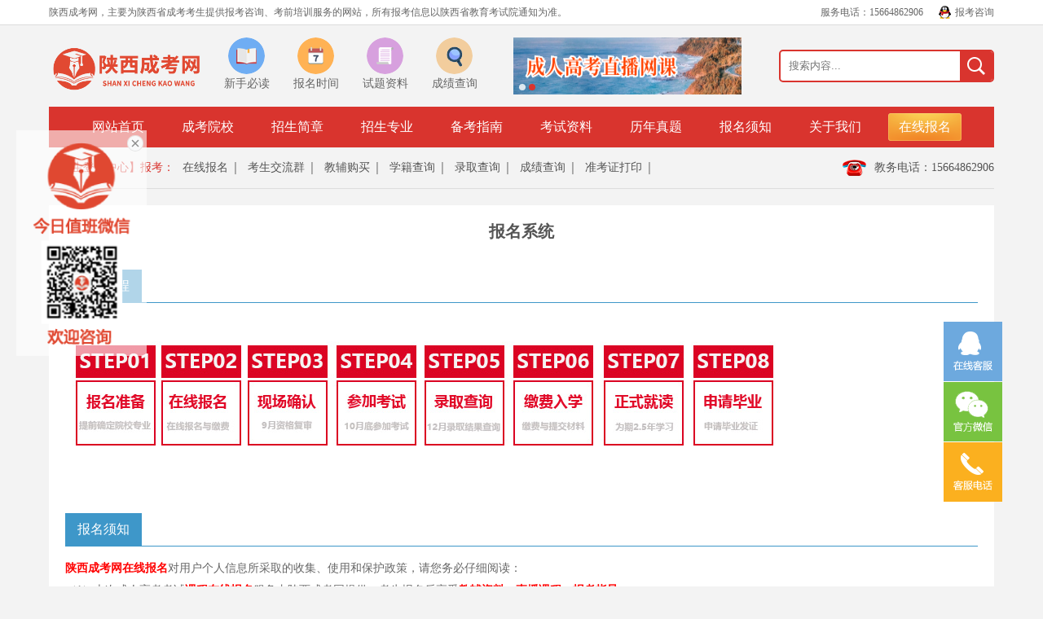

--- FILE ---
content_type: text/html; charset=UTF-8
request_url: http://www.sxckao.com/zaixian/
body_size: 3642
content:
<!DOCTYPE html>
<html>
<head>
    <meta charset="utf-8">
    <title>陕西省成人高考在线报名系统</title>
    <meta name="keywords" content="陕西省成人高考在线报名系统,陕西成考报名系统,陕西省成人高考在线报名系统,陕西成考报名">
    <meta name="description" content="陕西省成人高考在线报名系统,陕西成考报名系统,陕西省成人高考在线报名系统,陕西成考报名">
    <link rel="icon" href="/favicon.ico" type="image/x-icon" >
    <link rel="stylesheet" type="text/css" href="/skin/style/basic.css">
    <script type="text/javascript" src="/skin/js/jquery1.9.1.js"></script>
    <script type="text/javascript" src="/skin/js/marquee.js"></script>
    <script type="text/javascript" src="/skin/js/zzsc.js"></script>
<script type="text/javascript">
function closewindow() {
$("#register-box").hide();
}
function openwindow() {
$("#register-box").show();
}
</script>

</head>

<body>
<a name="Tips01"></a>
<!-- top -->
<div class="box-top">
    <div class="w1160 clearfix">
        <p class="fl">陕西成考网，主要为陕西省成考考生提供报考咨询、考前培训服务的网站，所有报考信息以陕西省教育考试院通知为准。</p>
        <div class="fr">
            <p>服务电话：15664862906</p>
            <a href="http://kf.crgkwang.com/kefu/61c18969c1dd3/62208257617a7">报考咨询</a>
        </div>
    </div>
</div>
<div class="w1160 clearfix box-top2">
    <a href="/" class="logo"><img src="/skin/images/top_logo.png" alt="陕西成考网_函授本科报名时间院校_成人高考在线报名入口"></a>
    <ul class="top-btn">
        
		        
        <li><a href="http://www.sxckao.com/show-7-5520-1.html"><img src="/skin/images/top_01.png"><span>新手必读</span></a></li>
          
                       
        <li><a href="http://www.sxckao.com/show-7-5520-1.html"><img src="/skin/images/top_02.png"><span>报名时间</span></a></li>
          
                <li><a href=""><img src="/skin/images/top_03.png"><span>试题资料</span></a></li>
                
        <li><a href="http://www.sxckao.com/show-7-5520-1.html"><img src="/skin/images/top_04.png"><span>成绩查询</span></a></li>
          
            </ul>
    <div class="top-banner">
        <div id="marquee2">
            <ul>
                                
                <li><a target="_blank" href="http://www.sxckao.com/show-40-20-1.html"><img alt="1" src="http://www.sxckao.com/uploadfile/2021/0930/20210930033238702.jpg" width="280" height="70" /></a></li>
                
                                
                <li><a target="_blank" href="http://www.sxckao.com/show-40-21-1.html"><img alt="报名" src="http://www.sxckao.com/uploadfile/2021/0930/20210930033238702.jpg" width="280" height="70" /></a></li>
                
                            </ul>
        </div>
        <div id="mar2Nav"></div>
    </div>
    <div class="search-box">
        <form  action="/index.php" method="get" target="_blank">
        <input type="hidden" name="s" value="news">
        <input type="hidden" name="c" value="search">		
        <input placeholder="搜索内容..." name="keyword"  class="s-input">
        <input type="submit" value="" class="s-btn" />
        </form>
    </div>
</div>

<!-- nav -->
<div class="w1160 clearfix navlist">
    <ul class="clearfix">
        <li ><a href="http://www.sxckao.com/">网站首页</a></li>
                <li ><a href='http://www.sxckao.com/yuanxiao/'>成考院校</a></li>        
                <li ><a href='http://www.sxckao.com/jianzhang/'>招生简章</a></li>        
                <li ><a href='http://www.sxckao.com/zhuanye/'>招生专业</a></li>        
                <li ><a href='http://www.sxckao.com/zhinan/'>备考指南</a></li>        
                <li ><a href='http://www.sxckao.com/ziliao/'>考试资料</a></li>        
                <li ><a href='http://www.sxckao.com/zhenti/'>历年真题</a></li>        
                <li ><a href='http://www.sxckao.com/xuzhi/'>报名须知</a></li>        
                <li ><a href='http://www.sxckao.com/aboutus/'>关于我们</a></li>        
                <li  class="active"><a href='http://www.sxckao.com/zaixian/'>在线报名</a></li>        
            </ul>
</div>
<div class="w1160 clearfix box-cen">
	<div class="stu-login">

              <a href='/index.php?s=member'>【考生登录中心】</a>
     		</div>
   
    <div class="a-link">
        <span>报考：</span>
          <div id="PCMSAD_20">
   <li>
           <a href='/index.php?s=member&c=register&m=index'>在线报名</a>
   </li>
      <li><a href="http://www.sxckao.com/index.php?s=ads&c=show&id=11" target="_blank" title="考生交流群">考生交流群</a></li>
      <li><a href="http://www.sxckao.com/index.php?s=ads&c=show&id=10" target="_blank" title="教辅购买">教辅购买</a></li>
      <li><a href="http://www.sxckao.com/index.php?s=ads&c=show&id=9" target="_blank" title="学籍查询">学籍查询</a></li>
      <li><a href="http://www.sxckao.com/index.php?s=ads&c=show&id=8" target="_blank" title="录取查询">录取查询</a></li>
      <li><a href="http://www.sxckao.com/index.php?s=ads&c=show&id=7" target="_blank" title="成绩查询">成绩查询</a></li>
      <li><a href="http://www.sxckao.com/index.php?s=ads&c=show&id=6" target="_blank" title="准考证打印">准考证打印</a></li>
     </div>
    </div>
    <div class="tel">教务电话：15664862906</div>
</div>

<!-- main -->
<div class="main w1160 clearfix page-forms">
    <div class="page-title"><h2>报名系统</h2></div>

    <div class="part-tit"><span>报名流程</span></div>
    <div class="d-pic">
        
      <img title="报名流程" src="http://www.sxckao.com/uploadfile/202210/735d4222dcf47d7.jpg" width="850" height="500" style="border:0px;">
        </div>

    <div class="part-tit"><span>报名须知</span></div>
    <div class="texts">
<span style="text-align: justify; background-color: rgb(255, 255, 255); font-family: &quot;microsoft yahei&quot;; color: rgb(255, 0, 0);"><strong>陕西成考网在线报名</strong></span><span style="text-align: justify; background-color: rgb(255, 255, 255); color: rgb(102, 102, 102); font-family: &quot;microsoft yahei&quot;;">对用户个人信息所采取的收集、使用和保护政策，请您务必仔细阅读：</span><br style="white-space: normal; text-align: justify; background-color: rgb(255, 255, 255); color: rgb(102, 102, 102); font-family: &quot;microsoft yahei&quot;; font-size: 20px;"><span style="text-align: justify; background-color: rgb(255, 255, 255); color: rgb(102, 102, 102); font-family: &quot;microsoft yahei&quot;;">（1）本次成人高考考试</span><strong style="white-space: normal; text-align: justify; background-color: rgb(255, 255, 255); color: rgb(102, 102, 102); font-family: &quot;microsoft yahei&quot;; font-size: 20px;"><span style="font-size: 14px; color: rgb(255, 0, 0);">课程在线报名</span></strong><span style="text-align: justify; background-color: rgb(255, 255, 255); color: rgb(102, 102, 102); font-family: &quot;microsoft yahei&quot;;">服务由陕西成考网提供，考生报名后享受</span><strong style="white-space: normal; text-align: justify; background-color: rgb(255, 255, 255); color: rgb(102, 102, 102); font-family: &quot;microsoft yahei&quot;; font-size: 20px;"><span style="font-size: 14px; color: rgb(255, 0, 0);">教辅资料、直播课程、报考指导</span></strong><span style="text-align: justify; background-color: rgb(255, 255, 255); color: rgb(102, 102, 102); font-family: &quot;microsoft yahei&quot;;">。</span><br style="white-space: normal; text-align: justify; background-color: rgb(255, 255, 255); color: rgb(102, 102, 102); font-family: &quot;microsoft yahei&quot;; font-size: 20px;"><span style="text-align: justify; background-color: rgb(255, 255, 255); color: rgb(102, 102, 102); font-family: &quot;microsoft yahei&quot;;">（2）陕西成考网根据考生填写的院校、专业以确认教辅资料发放、直播课程开通、报考指导</span><span style="text-align: justify; background-color: rgb(255, 255, 255); color: rgb(102, 102, 102); font-family: &quot;microsoft yahei&quot;;">。</span><br style="white-space: normal; text-align: justify; background-color: rgb(255, 255, 255); color: rgb(102, 102, 102); font-family: &quot;microsoft yahei&quot;; font-size: 20px;"><span style="text-align: justify; background-color: rgb(255, 255, 255); color: rgb(102, 102, 102); font-family: &quot;microsoft yahei&quot;;">（3）</span><strong style="white-space: normal; text-align: justify; background-color: rgb(255, 255, 255); color: rgb(102, 102, 102); font-family: &quot;microsoft yahei&quot;; font-size: 20px;"><span style="font-size: 14px; color: rgb(255, 0, 0);">直播课程及教辅资料</span></strong><span style="text-align: justify; background-color: rgb(255, 255, 255); color: rgb(102, 102, 102); font-family: &quot;microsoft yahei&quot;;">仅面向当年参加成人高考的考生。</span><br style="white-space: normal; text-align: justify; background-color: rgb(255, 255, 255); color: rgb(102, 102, 102); font-family: &quot;microsoft yahei&quot;; font-size: 20px;"><span style="text-align: justify; background-color: rgb(255, 255, 255); color: rgb(102, 102, 102); font-family: &quot;microsoft yahei&quot;;">（4）因不可抗力而造成的个人资料泄露被篡改情况时本网站亦毋需承担任何责任。</span><br style="white-space: normal; text-align: justify; background-color: rgb(255, 255, 255); color: rgb(102, 102, 102); font-family: &quot;microsoft yahei&quot;; font-size: 20px;"><span style="text-align: justify; background-color: rgb(255, 255, 255); font-family: &quot;microsoft yahei&quot;; color: rgb(255, 0, 0);"><strong>您必须完全同意以上协议才能使用辅导在线报名服务。</strong></span>    </div>
    <div class="enter-btn">
             <a href='/index.php?s=member&c=register&m=index' target="_blank">确认报名</a>
             
    </div>

</div>


<div class="mb20"></div>


<!-- footer -->

<div class="footer">
	<div class="w1160 school">
		        
         <a href='http://www.sxckao.com/yuanxiao/xawgydx/'>西安外国语大学</a> |
        
                
         <a href='http://www.sxckao.com/yuanxiao/xamsxy/'>西安美术学院</a> |
        
                
         <a href='http://www.sxckao.com/yuanxiao/wnsfxy/'>渭南师范学院</a> |
        
                
         <a href='http://www.sxckao.com/yuanxiao/xaphxy/'>西安培华学院</a> |
        
                
         <a href='http://www.sxckao.com/yuanxiao/xbgydx/'>西北工业大学</a> |
        
                
         <a href='http://www.sxckao.com/yuanxiao/sxsfdx/'>陕西师范大学</a> |
        
                
         <a href='http://www.sxckao.com/yuanxiao/xbnlkjdx/'>西北农林科技大学</a> |
        
                
         <a href='http://www.sxckao.com/yuanxiao/xadzkjdx/'>西安电子科技大学</a> |
        
                
         <a href='http://www.sxckao.com/yuanxiao/xayxy/'>西安医学院</a> |
        
                
         <a href='http://www.sxckao.com/yuanxiao/xagydx/'>西安工业大学</a> |
        
                
         <a href='http://www.sxckao.com/yuanxiao/xakjdx/'>西安科技大学</a> |
        
                
         <a href='http://www.sxckao.com/yuanxiao/sxxqsfxy/'>陕西学前师范学院</a> |
        
                
         <a href='http://www.sxckao.com/yuanxiao/cadx/'>长安大学</a> |
        
                
         <a href='http://www.sxckao.com/yuanxiao/zajzkjdx/'>西安建筑科技大学</a> |
        
                
         <a href='http://www.sxckao.com/yuanxiao/xasydx/'>西安石油大学</a> |
        
                
         <a href='http://www.sxckao.com/yuanxiao/xbzfdx/'>西北政法大学</a> |
        
                
         <a href='http://www.sxckao.com/yuanxiao/xatyxy/'>西安体育学院</a> |
        
                
         <a href='http://www.sxckao.com/yuanxiao/sxlgdx/'>陕西理工大学</a> |
        
                
         <a href='http://www.sxckao.com/yuanxiao/yadx/'>延安大学</a> |
        
                
         <a href='http://www.sxckao.com/yuanxiao/xayddx/'>西安邮电大学</a> |
        
                
         <a href='http://www.sxckao.com/yuanxiao/xawlxy/'>西安文理学院</a> |
        
                
         <a href='http://www.sxckao.com/yuanxiao/ylxy/'>榆林学院</a> |
        
                
         <a href='http://www.sxckao.com/yuanxiao/xbdx/'>西北大学</a> |
        
                
         <a href='http://www.sxckao.com/yuanxiao/xacjdx/'>西安财经大学</a> |
        
                
         <a href='http://www.sxckao.com/yuanxiao/sxzyydx/'>陕西中医药大学</a> |
        
                
         <a href='http://www.sxckao.com/yuanxiao/xalgdx/'>西安理工大学</a> |
        
                
         <a href='http://www.sxckao.com/yuanxiao/xajtdx/'>西安交通大学</a> |
        
                
         <a href='http://www.sxckao.com/yuanxiao/slzyjsxy/'>商洛职业技术学院</a> |
        
                
         <a href='http://www.sxckao.com/yuanxiao/xacsjszyxy/'>西安城市建设职业学院</a> |
        
                
         <a href='http://www.sxckao.com/yuanxiao/wnzyjsxy/'>渭南职业技术学院</a> |
        
                
         <a href='http://www.sxckao.com/yuanxiao/xatlgczgdx/'>西安铁路工程职工大学</a> |
        
        	</div>
	<div class="w1160 f-nav">
	    <a href="http://www.sxckao.com/">首页</a> 
		       
        
        | <a href='http://www.sxckao.com/zaixian/'>在线报名</a>
        
               
        
        | <a href='http://www.sxckao.com/xuzhi/'>报名须知</a>
        
               
        
        | <a href='http://www.sxckao.com/zhenti/'>历年真题</a>
        
               
        
        | <a href='http://www.sxckao.com/ziliao/'>考试资料</a>
        
               
        
        | <a href='http://www.sxckao.com/zhinan/'>备考指南</a>
        
               
        
        | <a href='http://www.sxckao.com/zhuanye/'>招生专业</a>
        
               
        
        | <a href='http://www.sxckao.com/jianzhang/'>招生简章</a>
        
               
        
        | <a href='http://www.sxckao.com/yuanxiao/'>成考院校</a>
        
               
        
        | <a href='http://www.sxckao.com/aboutus/'>关于我们</a>
        
                <!-- 网站地图 -->
        | <a href="/sitemap.xml">网站地图</a> 
	</div>

	
	<div class="f-infos">
		Copyright 2021 陕西成考网 All Rights Reserved&nbsp;<a href="http://beian.miit.gov.cn/" target="_blank">皖ICP备20001914号-7</a><a target="_blank" href="http://www.beian.gov.cn/portal/registerSystemInfo?recordcode=34050402000406号" style="display:inline-block;text-decoration:none;height:20px;line-height:20px; background: url(/gongan.png) no-repeat left center; padding-left: 25px; margin-left: 5px;">皖公网安备 34050402000406号</a><br>
		陕西成考网，主要为陕西省成考考生提供报考咨询、考前培训服务的网站，所有报考信息以陕西省教育招生考试院为准。<br>
			</div>
</div>

<!-- fixed -->
<div id="top">
    <div id="izl_rmenu" class="izl-rmenu">
        <a href="	http://kf.crgkwang.com/kefu/61c18969c1dd3/62208257617a7" class="btn btn-qq"></a>
        <div class="btn btn-wx">
        	<div class="pic"><img title="公众号" src="http://www.sxckao.com/uploadfile/202308/15f83781a8604.jpg" width="120" height="120" style="border:0px;"></div>
        </div>
        <div class="btn btn-phone"><div class="phone">15664862906</div></div>
        <div class="btn btn-top"></div>
    </div>

</div>

<div id="floatwx">
    <dl>
        <dt class="fwx-close"><a href="javascript:;"></a></dt>
        <dd class="fwx-con">
            <img title="" src="http://www.sxckao.com/uploadfile/202210/cef5123d08b137e.png" width="160" height="400" style="border:0px;">
        </dd>
    </dl>
</div>
<script type="text/javascript" src="/skin/js/fwx.js"></script>

<script type="text/javascript">
$(function(){
	//头部banner
	$('#marquee2').kxbdSuperMarquee({
		distance:280,
		time:3,
		navId:'#mar2Nav',
		direction:'left'
	});

});
</script>
 

</body>
</html>

--- FILE ---
content_type: application/javascript
request_url: http://www.sxckao.com/skin/js/fwx.js
body_size: 450
content:
// var tips;
// var theTop = 200; /*这是默认高度,越大越往下*/
// var old = theTop;
// window.onload=function(){
// 	initFloatTips();
// }

// function initFloatTips() {
//     tips = document.getElementById('floatwx');
//     moveTips();
// };
// function moveTips() {
//     var tt = 50;
//     if (window.innerHeight) {
//         pos = window.pageYOffset
//     } else if (document.documentElement && document.documentElement.scrollTop) {
//         pos = document.documentElement.scrollTop
//     } else if (document.body) {
//         pos = document.body.scrollTop;
//     }
//     pos = pos - tips.offsetTop + theTop;
//     pos = tips.offsetTop + pos / 10;

//     if (pos < theTop) pos = theTop;
//     if (pos != old) {
//         tips.style.top = pos + "px";
//         tt = 10;
//     }
//     old = pos;
//     setTimeout(moveTips, tt);
// }

// 关闭
$(function(){
    $(".fwx-close a").click(function(){
        $("#floatwx").hide();
    })
})